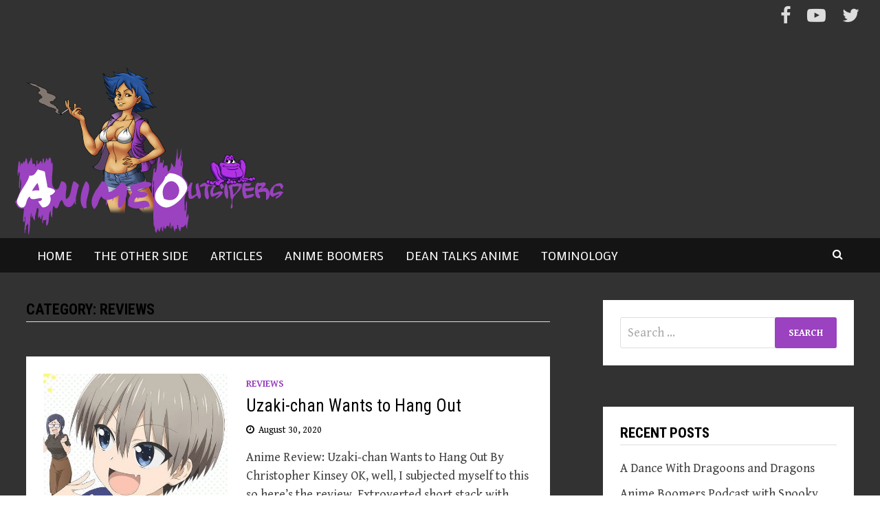

--- FILE ---
content_type: text/html; charset=UTF-8
request_url: http://www.animeoutsiders.me/category/reviews/
body_size: 10987
content:
<!doctype html>
<html lang="en">
<head>
	<meta charset="UTF-8">
	<meta name="viewport" content="width=device-width, initial-scale=1">
	<link rel="profile" href="https://gmpg.org/xfn/11">

	<title>Reviews &#8211; Anime Outsiders</title>
<meta name='robots' content='max-image-preview:large' />
<link rel='dns-prefetch' href='//fonts.googleapis.com' />
<link rel="alternate" type="application/rss+xml" title="Anime Outsiders &raquo; Feed" href="http://www.animeoutsiders.me/feed/" />
<link rel="alternate" type="application/rss+xml" title="Anime Outsiders &raquo; Comments Feed" href="http://www.animeoutsiders.me/comments/feed/" />
<link rel="alternate" type="application/rss+xml" title="Anime Outsiders &raquo; Reviews Category Feed" href="http://www.animeoutsiders.me/category/reviews/feed/" />
<script type="text/javascript">
/* <![CDATA[ */
window._wpemojiSettings = {"baseUrl":"https:\/\/s.w.org\/images\/core\/emoji\/15.0.3\/72x72\/","ext":".png","svgUrl":"https:\/\/s.w.org\/images\/core\/emoji\/15.0.3\/svg\/","svgExt":".svg","source":{"concatemoji":"http:\/\/www.animeoutsiders.me\/wp-includes\/js\/wp-emoji-release.min.js?ver=6.6.4"}};
/*! This file is auto-generated */
!function(i,n){var o,s,e;function c(e){try{var t={supportTests:e,timestamp:(new Date).valueOf()};sessionStorage.setItem(o,JSON.stringify(t))}catch(e){}}function p(e,t,n){e.clearRect(0,0,e.canvas.width,e.canvas.height),e.fillText(t,0,0);var t=new Uint32Array(e.getImageData(0,0,e.canvas.width,e.canvas.height).data),r=(e.clearRect(0,0,e.canvas.width,e.canvas.height),e.fillText(n,0,0),new Uint32Array(e.getImageData(0,0,e.canvas.width,e.canvas.height).data));return t.every(function(e,t){return e===r[t]})}function u(e,t,n){switch(t){case"flag":return n(e,"\ud83c\udff3\ufe0f\u200d\u26a7\ufe0f","\ud83c\udff3\ufe0f\u200b\u26a7\ufe0f")?!1:!n(e,"\ud83c\uddfa\ud83c\uddf3","\ud83c\uddfa\u200b\ud83c\uddf3")&&!n(e,"\ud83c\udff4\udb40\udc67\udb40\udc62\udb40\udc65\udb40\udc6e\udb40\udc67\udb40\udc7f","\ud83c\udff4\u200b\udb40\udc67\u200b\udb40\udc62\u200b\udb40\udc65\u200b\udb40\udc6e\u200b\udb40\udc67\u200b\udb40\udc7f");case"emoji":return!n(e,"\ud83d\udc26\u200d\u2b1b","\ud83d\udc26\u200b\u2b1b")}return!1}function f(e,t,n){var r="undefined"!=typeof WorkerGlobalScope&&self instanceof WorkerGlobalScope?new OffscreenCanvas(300,150):i.createElement("canvas"),a=r.getContext("2d",{willReadFrequently:!0}),o=(a.textBaseline="top",a.font="600 32px Arial",{});return e.forEach(function(e){o[e]=t(a,e,n)}),o}function t(e){var t=i.createElement("script");t.src=e,t.defer=!0,i.head.appendChild(t)}"undefined"!=typeof Promise&&(o="wpEmojiSettingsSupports",s=["flag","emoji"],n.supports={everything:!0,everythingExceptFlag:!0},e=new Promise(function(e){i.addEventListener("DOMContentLoaded",e,{once:!0})}),new Promise(function(t){var n=function(){try{var e=JSON.parse(sessionStorage.getItem(o));if("object"==typeof e&&"number"==typeof e.timestamp&&(new Date).valueOf()<e.timestamp+604800&&"object"==typeof e.supportTests)return e.supportTests}catch(e){}return null}();if(!n){if("undefined"!=typeof Worker&&"undefined"!=typeof OffscreenCanvas&&"undefined"!=typeof URL&&URL.createObjectURL&&"undefined"!=typeof Blob)try{var e="postMessage("+f.toString()+"("+[JSON.stringify(s),u.toString(),p.toString()].join(",")+"));",r=new Blob([e],{type:"text/javascript"}),a=new Worker(URL.createObjectURL(r),{name:"wpTestEmojiSupports"});return void(a.onmessage=function(e){c(n=e.data),a.terminate(),t(n)})}catch(e){}c(n=f(s,u,p))}t(n)}).then(function(e){for(var t in e)n.supports[t]=e[t],n.supports.everything=n.supports.everything&&n.supports[t],"flag"!==t&&(n.supports.everythingExceptFlag=n.supports.everythingExceptFlag&&n.supports[t]);n.supports.everythingExceptFlag=n.supports.everythingExceptFlag&&!n.supports.flag,n.DOMReady=!1,n.readyCallback=function(){n.DOMReady=!0}}).then(function(){return e}).then(function(){var e;n.supports.everything||(n.readyCallback(),(e=n.source||{}).concatemoji?t(e.concatemoji):e.wpemoji&&e.twemoji&&(t(e.twemoji),t(e.wpemoji)))}))}((window,document),window._wpemojiSettings);
/* ]]> */
</script>
<style id='wp-emoji-styles-inline-css' type='text/css'>

	img.wp-smiley, img.emoji {
		display: inline !important;
		border: none !important;
		box-shadow: none !important;
		height: 1em !important;
		width: 1em !important;
		margin: 0 0.07em !important;
		vertical-align: -0.1em !important;
		background: none !important;
		padding: 0 !important;
	}
</style>
<link rel='stylesheet' id='wp-block-library-css' href='http://www.animeoutsiders.me/wp-includes/css/dist/block-library/style.min.css?ver=6.6.4' type='text/css' media='all' />
<style id='wp-block-library-theme-inline-css' type='text/css'>
.wp-block-audio :where(figcaption){color:#555;font-size:13px;text-align:center}.is-dark-theme .wp-block-audio :where(figcaption){color:#ffffffa6}.wp-block-audio{margin:0 0 1em}.wp-block-code{border:1px solid #ccc;border-radius:4px;font-family:Menlo,Consolas,monaco,monospace;padding:.8em 1em}.wp-block-embed :where(figcaption){color:#555;font-size:13px;text-align:center}.is-dark-theme .wp-block-embed :where(figcaption){color:#ffffffa6}.wp-block-embed{margin:0 0 1em}.blocks-gallery-caption{color:#555;font-size:13px;text-align:center}.is-dark-theme .blocks-gallery-caption{color:#ffffffa6}:root :where(.wp-block-image figcaption){color:#555;font-size:13px;text-align:center}.is-dark-theme :root :where(.wp-block-image figcaption){color:#ffffffa6}.wp-block-image{margin:0 0 1em}.wp-block-pullquote{border-bottom:4px solid;border-top:4px solid;color:currentColor;margin-bottom:1.75em}.wp-block-pullquote cite,.wp-block-pullquote footer,.wp-block-pullquote__citation{color:currentColor;font-size:.8125em;font-style:normal;text-transform:uppercase}.wp-block-quote{border-left:.25em solid;margin:0 0 1.75em;padding-left:1em}.wp-block-quote cite,.wp-block-quote footer{color:currentColor;font-size:.8125em;font-style:normal;position:relative}.wp-block-quote.has-text-align-right{border-left:none;border-right:.25em solid;padding-left:0;padding-right:1em}.wp-block-quote.has-text-align-center{border:none;padding-left:0}.wp-block-quote.is-large,.wp-block-quote.is-style-large,.wp-block-quote.is-style-plain{border:none}.wp-block-search .wp-block-search__label{font-weight:700}.wp-block-search__button{border:1px solid #ccc;padding:.375em .625em}:where(.wp-block-group.has-background){padding:1.25em 2.375em}.wp-block-separator.has-css-opacity{opacity:.4}.wp-block-separator{border:none;border-bottom:2px solid;margin-left:auto;margin-right:auto}.wp-block-separator.has-alpha-channel-opacity{opacity:1}.wp-block-separator:not(.is-style-wide):not(.is-style-dots){width:100px}.wp-block-separator.has-background:not(.is-style-dots){border-bottom:none;height:1px}.wp-block-separator.has-background:not(.is-style-wide):not(.is-style-dots){height:2px}.wp-block-table{margin:0 0 1em}.wp-block-table td,.wp-block-table th{word-break:normal}.wp-block-table :where(figcaption){color:#555;font-size:13px;text-align:center}.is-dark-theme .wp-block-table :where(figcaption){color:#ffffffa6}.wp-block-video :where(figcaption){color:#555;font-size:13px;text-align:center}.is-dark-theme .wp-block-video :where(figcaption){color:#ffffffa6}.wp-block-video{margin:0 0 1em}:root :where(.wp-block-template-part.has-background){margin-bottom:0;margin-top:0;padding:1.25em 2.375em}
</style>
<style id='classic-theme-styles-inline-css' type='text/css'>
/*! This file is auto-generated */
.wp-block-button__link{color:#fff;background-color:#32373c;border-radius:9999px;box-shadow:none;text-decoration:none;padding:calc(.667em + 2px) calc(1.333em + 2px);font-size:1.125em}.wp-block-file__button{background:#32373c;color:#fff;text-decoration:none}
</style>
<style id='global-styles-inline-css' type='text/css'>
:root{--wp--preset--aspect-ratio--square: 1;--wp--preset--aspect-ratio--4-3: 4/3;--wp--preset--aspect-ratio--3-4: 3/4;--wp--preset--aspect-ratio--3-2: 3/2;--wp--preset--aspect-ratio--2-3: 2/3;--wp--preset--aspect-ratio--16-9: 16/9;--wp--preset--aspect-ratio--9-16: 9/16;--wp--preset--color--black: #000000;--wp--preset--color--cyan-bluish-gray: #abb8c3;--wp--preset--color--white: #ffffff;--wp--preset--color--pale-pink: #f78da7;--wp--preset--color--vivid-red: #cf2e2e;--wp--preset--color--luminous-vivid-orange: #ff6900;--wp--preset--color--luminous-vivid-amber: #fcb900;--wp--preset--color--light-green-cyan: #7bdcb5;--wp--preset--color--vivid-green-cyan: #00d084;--wp--preset--color--pale-cyan-blue: #8ed1fc;--wp--preset--color--vivid-cyan-blue: #0693e3;--wp--preset--color--vivid-purple: #9b51e0;--wp--preset--gradient--vivid-cyan-blue-to-vivid-purple: linear-gradient(135deg,rgba(6,147,227,1) 0%,rgb(155,81,224) 100%);--wp--preset--gradient--light-green-cyan-to-vivid-green-cyan: linear-gradient(135deg,rgb(122,220,180) 0%,rgb(0,208,130) 100%);--wp--preset--gradient--luminous-vivid-amber-to-luminous-vivid-orange: linear-gradient(135deg,rgba(252,185,0,1) 0%,rgba(255,105,0,1) 100%);--wp--preset--gradient--luminous-vivid-orange-to-vivid-red: linear-gradient(135deg,rgba(255,105,0,1) 0%,rgb(207,46,46) 100%);--wp--preset--gradient--very-light-gray-to-cyan-bluish-gray: linear-gradient(135deg,rgb(238,238,238) 0%,rgb(169,184,195) 100%);--wp--preset--gradient--cool-to-warm-spectrum: linear-gradient(135deg,rgb(74,234,220) 0%,rgb(151,120,209) 20%,rgb(207,42,186) 40%,rgb(238,44,130) 60%,rgb(251,105,98) 80%,rgb(254,248,76) 100%);--wp--preset--gradient--blush-light-purple: linear-gradient(135deg,rgb(255,206,236) 0%,rgb(152,150,240) 100%);--wp--preset--gradient--blush-bordeaux: linear-gradient(135deg,rgb(254,205,165) 0%,rgb(254,45,45) 50%,rgb(107,0,62) 100%);--wp--preset--gradient--luminous-dusk: linear-gradient(135deg,rgb(255,203,112) 0%,rgb(199,81,192) 50%,rgb(65,88,208) 100%);--wp--preset--gradient--pale-ocean: linear-gradient(135deg,rgb(255,245,203) 0%,rgb(182,227,212) 50%,rgb(51,167,181) 100%);--wp--preset--gradient--electric-grass: linear-gradient(135deg,rgb(202,248,128) 0%,rgb(113,206,126) 100%);--wp--preset--gradient--midnight: linear-gradient(135deg,rgb(2,3,129) 0%,rgb(40,116,252) 100%);--wp--preset--font-size--small: 13px;--wp--preset--font-size--medium: 20px;--wp--preset--font-size--large: 36px;--wp--preset--font-size--x-large: 42px;--wp--preset--spacing--20: 0.44rem;--wp--preset--spacing--30: 0.67rem;--wp--preset--spacing--40: 1rem;--wp--preset--spacing--50: 1.5rem;--wp--preset--spacing--60: 2.25rem;--wp--preset--spacing--70: 3.38rem;--wp--preset--spacing--80: 5.06rem;--wp--preset--shadow--natural: 6px 6px 9px rgba(0, 0, 0, 0.2);--wp--preset--shadow--deep: 12px 12px 50px rgba(0, 0, 0, 0.4);--wp--preset--shadow--sharp: 6px 6px 0px rgba(0, 0, 0, 0.2);--wp--preset--shadow--outlined: 6px 6px 0px -3px rgba(255, 255, 255, 1), 6px 6px rgba(0, 0, 0, 1);--wp--preset--shadow--crisp: 6px 6px 0px rgba(0, 0, 0, 1);}:where(.is-layout-flex){gap: 0.5em;}:where(.is-layout-grid){gap: 0.5em;}body .is-layout-flex{display: flex;}.is-layout-flex{flex-wrap: wrap;align-items: center;}.is-layout-flex > :is(*, div){margin: 0;}body .is-layout-grid{display: grid;}.is-layout-grid > :is(*, div){margin: 0;}:where(.wp-block-columns.is-layout-flex){gap: 2em;}:where(.wp-block-columns.is-layout-grid){gap: 2em;}:where(.wp-block-post-template.is-layout-flex){gap: 1.25em;}:where(.wp-block-post-template.is-layout-grid){gap: 1.25em;}.has-black-color{color: var(--wp--preset--color--black) !important;}.has-cyan-bluish-gray-color{color: var(--wp--preset--color--cyan-bluish-gray) !important;}.has-white-color{color: var(--wp--preset--color--white) !important;}.has-pale-pink-color{color: var(--wp--preset--color--pale-pink) !important;}.has-vivid-red-color{color: var(--wp--preset--color--vivid-red) !important;}.has-luminous-vivid-orange-color{color: var(--wp--preset--color--luminous-vivid-orange) !important;}.has-luminous-vivid-amber-color{color: var(--wp--preset--color--luminous-vivid-amber) !important;}.has-light-green-cyan-color{color: var(--wp--preset--color--light-green-cyan) !important;}.has-vivid-green-cyan-color{color: var(--wp--preset--color--vivid-green-cyan) !important;}.has-pale-cyan-blue-color{color: var(--wp--preset--color--pale-cyan-blue) !important;}.has-vivid-cyan-blue-color{color: var(--wp--preset--color--vivid-cyan-blue) !important;}.has-vivid-purple-color{color: var(--wp--preset--color--vivid-purple) !important;}.has-black-background-color{background-color: var(--wp--preset--color--black) !important;}.has-cyan-bluish-gray-background-color{background-color: var(--wp--preset--color--cyan-bluish-gray) !important;}.has-white-background-color{background-color: var(--wp--preset--color--white) !important;}.has-pale-pink-background-color{background-color: var(--wp--preset--color--pale-pink) !important;}.has-vivid-red-background-color{background-color: var(--wp--preset--color--vivid-red) !important;}.has-luminous-vivid-orange-background-color{background-color: var(--wp--preset--color--luminous-vivid-orange) !important;}.has-luminous-vivid-amber-background-color{background-color: var(--wp--preset--color--luminous-vivid-amber) !important;}.has-light-green-cyan-background-color{background-color: var(--wp--preset--color--light-green-cyan) !important;}.has-vivid-green-cyan-background-color{background-color: var(--wp--preset--color--vivid-green-cyan) !important;}.has-pale-cyan-blue-background-color{background-color: var(--wp--preset--color--pale-cyan-blue) !important;}.has-vivid-cyan-blue-background-color{background-color: var(--wp--preset--color--vivid-cyan-blue) !important;}.has-vivid-purple-background-color{background-color: var(--wp--preset--color--vivid-purple) !important;}.has-black-border-color{border-color: var(--wp--preset--color--black) !important;}.has-cyan-bluish-gray-border-color{border-color: var(--wp--preset--color--cyan-bluish-gray) !important;}.has-white-border-color{border-color: var(--wp--preset--color--white) !important;}.has-pale-pink-border-color{border-color: var(--wp--preset--color--pale-pink) !important;}.has-vivid-red-border-color{border-color: var(--wp--preset--color--vivid-red) !important;}.has-luminous-vivid-orange-border-color{border-color: var(--wp--preset--color--luminous-vivid-orange) !important;}.has-luminous-vivid-amber-border-color{border-color: var(--wp--preset--color--luminous-vivid-amber) !important;}.has-light-green-cyan-border-color{border-color: var(--wp--preset--color--light-green-cyan) !important;}.has-vivid-green-cyan-border-color{border-color: var(--wp--preset--color--vivid-green-cyan) !important;}.has-pale-cyan-blue-border-color{border-color: var(--wp--preset--color--pale-cyan-blue) !important;}.has-vivid-cyan-blue-border-color{border-color: var(--wp--preset--color--vivid-cyan-blue) !important;}.has-vivid-purple-border-color{border-color: var(--wp--preset--color--vivid-purple) !important;}.has-vivid-cyan-blue-to-vivid-purple-gradient-background{background: var(--wp--preset--gradient--vivid-cyan-blue-to-vivid-purple) !important;}.has-light-green-cyan-to-vivid-green-cyan-gradient-background{background: var(--wp--preset--gradient--light-green-cyan-to-vivid-green-cyan) !important;}.has-luminous-vivid-amber-to-luminous-vivid-orange-gradient-background{background: var(--wp--preset--gradient--luminous-vivid-amber-to-luminous-vivid-orange) !important;}.has-luminous-vivid-orange-to-vivid-red-gradient-background{background: var(--wp--preset--gradient--luminous-vivid-orange-to-vivid-red) !important;}.has-very-light-gray-to-cyan-bluish-gray-gradient-background{background: var(--wp--preset--gradient--very-light-gray-to-cyan-bluish-gray) !important;}.has-cool-to-warm-spectrum-gradient-background{background: var(--wp--preset--gradient--cool-to-warm-spectrum) !important;}.has-blush-light-purple-gradient-background{background: var(--wp--preset--gradient--blush-light-purple) !important;}.has-blush-bordeaux-gradient-background{background: var(--wp--preset--gradient--blush-bordeaux) !important;}.has-luminous-dusk-gradient-background{background: var(--wp--preset--gradient--luminous-dusk) !important;}.has-pale-ocean-gradient-background{background: var(--wp--preset--gradient--pale-ocean) !important;}.has-electric-grass-gradient-background{background: var(--wp--preset--gradient--electric-grass) !important;}.has-midnight-gradient-background{background: var(--wp--preset--gradient--midnight) !important;}.has-small-font-size{font-size: var(--wp--preset--font-size--small) !important;}.has-medium-font-size{font-size: var(--wp--preset--font-size--medium) !important;}.has-large-font-size{font-size: var(--wp--preset--font-size--large) !important;}.has-x-large-font-size{font-size: var(--wp--preset--font-size--x-large) !important;}
:where(.wp-block-post-template.is-layout-flex){gap: 1.25em;}:where(.wp-block-post-template.is-layout-grid){gap: 1.25em;}
:where(.wp-block-columns.is-layout-flex){gap: 2em;}:where(.wp-block-columns.is-layout-grid){gap: 2em;}
:root :where(.wp-block-pullquote){font-size: 1.5em;line-height: 1.6;}
</style>
<link rel='stylesheet' id='acx_smw_widget_style-css' href='http://www.animeoutsiders.me/wp-content/plugins/acurax-social-media-widget/css/style.css?v=3.2.4&#038;ver=6.6.4' type='text/css' media='all' />
<link rel='stylesheet' id='font-awesome-css' href='http://www.animeoutsiders.me/wp-content/themes/bam/assets/css/font-awesome.min.css?ver=4.7.0' type='text/css' media='all' />
<link rel='stylesheet' id='bam-style-css' href='http://www.animeoutsiders.me/wp-content/themes/bam/style.css?ver=6.6.4' type='text/css' media='all' />
<link rel='stylesheet' id='bam-google-fonts-css' href='https://fonts.googleapis.com/css?family=Gentium+Book+Basic%3A100%2C200%2C300%2C400%2C500%2C600%2C700%2C800%2C900%2C100i%2C200i%2C300i%2C400i%2C500i%2C600i%2C700i%2C800i%2C900i|Roboto+Condensed%3A100%2C200%2C300%2C400%2C500%2C600%2C700%2C800%2C900%2C100i%2C200i%2C300i%2C400i%2C500i%2C600i%2C700i%2C800i%2C900i|Mako%3A100%2C200%2C300%2C400%2C500%2C600%2C700%2C800%2C900%2C100i%2C200i%2C300i%2C400i%2C500i%2C600i%2C700i%2C800i%2C900i%26subset%3Dlatin' type='text/css' media='all' />
<script type="text/javascript" src="http://www.animeoutsiders.me/wp-includes/js/jquery/jquery.min.js?ver=3.7.1" id="jquery-core-js"></script>
<script type="text/javascript" src="http://www.animeoutsiders.me/wp-includes/js/jquery/jquery-migrate.min.js?ver=3.4.1" id="jquery-migrate-js"></script>
<link rel="https://api.w.org/" href="http://www.animeoutsiders.me/wp-json/" /><link rel="alternate" title="JSON" type="application/json" href="http://www.animeoutsiders.me/wp-json/wp/v2/categories/5" /><link rel="EditURI" type="application/rsd+xml" title="RSD" href="http://www.animeoutsiders.me/xmlrpc.php?rsd" />
<meta name="generator" content="WordPress 6.6.4" />



<!-- Starting Styles For Social Media Icon From Acurax International www.acurax.com -->
<style type='text/css'>
#acx_social_widget img 
{
width: 40px; 
}
#acx_social_widget 
{
min-width:0px; 
position: static; 
}
</style>
<!-- Ending Styles For Social Media Icon From Acurax International www.acurax.com -->



		<style type="text/css">
					.site-title,
			.site-description {
				position: absolute;
				clip: rect(1px, 1px, 1px, 1px);
				display: none;
			}
				</style>
		<style type="text/css" id="custom-background-css">
body.custom-background { background-image: url("http://www.animeoutsiders.me/wp-content/uploads/2019/12/bg.png"); background-position: left top; background-size: cover; background-repeat: no-repeat; background-attachment: scroll; }
</style>
	<link rel="icon" href="http://www.animeoutsiders.me/wp-content/uploads/2019/12/cropped-icon-32x32.png" sizes="32x32" />
<link rel="icon" href="http://www.animeoutsiders.me/wp-content/uploads/2019/12/cropped-icon-192x192.png" sizes="192x192" />
<link rel="apple-touch-icon" href="http://www.animeoutsiders.me/wp-content/uploads/2019/12/cropped-icon-180x180.png" />
<meta name="msapplication-TileImage" content="http://www.animeoutsiders.me/wp-content/uploads/2019/12/cropped-icon-270x270.png" />
		<style type="text/css" id="wp-custom-css">
			.bam-topbar .bam-social-link i {
  font-size: 27px;
  line-height: 45px;
  padding: 0 10px;
}		</style>
		
		<style type="text/css" id="theme-custom-css">
			/* Header CSS */
                    .container {
                        width: 1430px;
                    }
                
                    @media ( min-width: 768px ) {
                        #primary {
                            width: 65%;
                        }
                    }
                
                    @media ( min-width: 768px ) {
                        #secondary {
                            width: 32%;
                        }
                    }
                /* Color CSS */
                
                    blockquote {
                        border-left: 4px solid #9a42bf;
                    }

                    button,
                    input[type="button"],
                    input[type="reset"],
                    input[type="submit"] {
                        background: #9a42bf;
                    }

                    .bam-readmore {
                        background: #9a42bf;
                    }

                    .site-title a, .site-description {
                        color: #9a42bf;
                    }

                    .site-header.default-style .main-navigation ul li a:hover {
                        color: #9a42bf;
                    }

                    .site-header.default-style .main-navigation ul ul li a:hover {
                        background: #9a42bf;
                    }

                    .site-header.default-style .main-navigation .current_page_item > a,
                    .site-header.default-style .main-navigation .current-menu-item > a,
                    .site-header.default-style .main-navigation .current_page_ancestor > a,
                    .site-header.default-style .main-navigation .current-menu-ancestor > a {
                        color: #9a42bf;
                    }

                    .site-header.horizontal-style .main-navigation ul li a:hover {
                        color: #9a42bf;
                    }

                    .site-header.horizontal-style .main-navigation ul ul li a:hover {
                        background: #9a42bf;
                    }

                    .site-header.horizontal-style .main-navigation .current_page_item > a,
                    .site-header.horizontal-style .main-navigation .current-menu-item > a,
                    .site-header.horizontal-style .main-navigation .current_page_ancestor > a,
                    .site-header.horizontal-style .main-navigation .current-menu-ancestor > a {
                        color: #9a42bf;
                    }

                    .posts-navigation .nav-previous a:hover,
                    .posts-navigation .nav-next a:hover {
                        color: #9a42bf;
                    }

                    .post-navigation .nav-previous .post-title:hover,
                    .post-navigation .nav-next .post-title:hover {
                        color: #9a42bf;
                    }

                    .pagination .page-numbers.current {
                        background: #9a42bf;
                        border: 1px solid #9a42bf;
                        color: #ffffff;
                    }
                      
                    .pagination a.page-numbers:hover {
                        background: #9a42bf;
                        border: 1px solid #9a42bf;
                    }

                    .widget a:hover,
                    .widget ul li a:hover {
                        color: #9a42bf;
                    }

                    li.bm-tab.ui-state-active a {
                        border-bottom: 1px solid #9a42bf;
                    }

                    .footer-widget-area .widget a:hover {
                        color: #9a42bf;
                    }

                    .bms-title a:hover {
                        color: #9a42bf;
                    }

                    .bam-entry .entry-title a:hover {
                        color: #9a42bf;
                    }

                    .related-post-meta a:hover,
                    .entry-meta a:hover {
                        color: #9a42bf;
                    }

                    .related-post-meta .byline a:hover,
                    .entry-meta .byline a:hover {
                        color: #9a42bf;
                    }

                    .cat-links a {
                        color: #9a42bf;
                    }

                    .tags-links a:hover {
                        background: #9a42bf;
                    }

                    .related-post-title a:hover {
                        color: #9a42bf;
                    }

                    .author-posts-link:hover {
                        color: #9a42bf;
                    }

                    .comment-author a {
                        color: #9a42bf;
                    }

                    .comment-metadata a:hover,
                    .comment-metadata a:focus,
                    .pingback .comment-edit-link:hover,
                    .pingback .comment-edit-link:focus {
                        color: #9a42bf;
                    }

                    .comment-reply-link:hover,
                    .comment-reply-link:focus {
                        background: #9a42bf;
                    }

                    .comment-notes a:hover,
                    .comment-awaiting-moderation a:hover,
                    .logged-in-as a:hover,
                    .form-allowed-tags a:hover {
                        color: #9a42bf;
                    }

                    .required {
                        color: #9a42bf;
                    }

                    .comment-reply-title small a:before {
                        color: #9a42bf;
                    }

                    .wp-block-quote {
                        border-left: 4px solid #9a42bf;
                    }

                    .wp-block-quote[style*="text-align:right"], .wp-block-quote[style*="text-align: right"] {
                        border-right: 4px solid #9a42bf;
                    }

                    .site-info a:hover {
                        color: #9a42bf;
                    }

                    #bam-tags a, .widget_tag_cloud .tagcloud a {
                        background: #9a42bf;
                    }

                
                    .page-content a:hover,
                    .entry-content a:hover {
                        color: #00aeef;
                    }
                
                    body.boxed-layout.custom-background,
                    body.boxed-layout {
                        background: #1d1d1d;
                    }
                
                    body.boxed-layout #page {
                        background: #323232;
                    }
                
                    body.boxed-layout.custom-background.separate-containers,
                    body.boxed-layout.separate-containers {
                        background: #757575;
                    }
                
                    body.boxed-layout.separate-containers .site-content {
                        background: #323232;
                    }
                
                    body.wide-layout.custom-background.separate-containers .site-content,
                    body.wide-layout.separate-containers .site-content {
                        background: #323232;
                    }
                
                    .related-post-meta, 
                    .entry-meta,
                    .related-post-meta .byline a, 
                    .entry-meta .byline a,
                    .related-post-meta a, 
                    .entry-meta a {
                        color: #050505;
                    }
                /* Top Bar CSS */
                    .bam-topbar, .top-navigation ul ul {
                        background: #323232;
                    }
                
                    .bam-topbar {
                        border-bottom: 1px solid #323232;
                    }
                /* Typography CSS */body, button, input, select, optgroup, textarea{font-family:Gentium Book Basic;}.main-navigation li a{font-family:Mako;font-weight:100;font-style:normal;font-size:18px;}		</style>

	</head>

<body class="archive category category-reviews category-5 custom-background hfeed wide-layout right-sidebar separate-containers">



<div id="page" class="site">
	<a class="skip-link screen-reader-text" href="#content">Skip to content</a>

	
<div id="topbar" class="bam-topbar clearfix">

    <div class="container-fluid">

        
        
        
<div class="bam-topbar-social light">

    
        
                    <span class="bam-social-icon">
                                    <a href="https://www.facebook.com/animeoutsiders/" class="bam-social-link facebook" target="_blank" title="Facebook">
                        <i class="fa fa-facebook"></i>
                    </a>
                            </span>
                
    
        
                    <span class="bam-social-icon">
                                    <a href="https://www.youtube.com/c/AnimeOutsidersTheWebsite" class="bam-social-link youtube" target="_blank" title="Youtube">
                        <i class="fa fa-youtube-play"></i>
                    </a>
                            </span>
                
    
        
                    <span class="bam-social-icon">
                                    <a href="https://twitter.com/animeoutsiders" class="bam-social-link twitter" target="_blank" title="Twitter">
                        <i class="fa fa-twitter"></i>
                    </a>
                            </span>
                
    
        
                
    
        
                
    
        
                
    
        
                
    
        
                
    
        
                
    
        
                
    
        
                
    
        
                
    
        
                
    
        
                
    
        
                
    
        
                
    
        
                
    
        
                
    
</div><!-- .bam-social-media -->
    </div>

</div>
	


<header id="masthead" class="site-header default-style">

    
    

<div id="site-header-inner" class="clearfix container left-logo">

    <div class="site-branding">
    <div class="site-branding-inner">

        
        <div class="site-branding-text">
                            <p class="site-title"><a href="http://www.animeoutsiders.me/" rel="home">Anime Outsiders</a></p>
                                <p class="site-description">The only anime site worth a damn</p>
                    </div><!-- .site-branding-text -->

    </div><!-- .site-branding-inner -->
</div><!-- .site-branding -->
        
</div><!-- #site-header-inner -->

<div class="th-header-image clearfix"><img src="http://www.animeoutsiders.me/wp-content/uploads/2019/12/cropped-anime_outsiders_v3-2.png" height="255" width="420" alt="" /></div>

<nav id="site-navigation" class="main-navigation">

    <div id="site-navigation-inner" class="container align-left show-search">
        
        <div class="menu-primary-menu-container"><ul id="primary-menu" class="menu"><li id="menu-item-2663" class="menu-item menu-item-type-custom menu-item-object-custom menu-item-home menu-item-2663"><a href="http://www.animeoutsiders.me">Home</a></li>
<li id="menu-item-3255" class="menu-item menu-item-type-post_type menu-item-object-page menu-item-3255"><a href="http://www.animeoutsiders.me/the-other-side/">The Other Side</a></li>
<li id="menu-item-3256" class="menu-item menu-item-type-post_type menu-item-object-page menu-item-3256"><a href="http://www.animeoutsiders.me/articles/">Articles</a></li>
<li id="menu-item-3312" class="menu-item menu-item-type-post_type menu-item-object-page menu-item-3312"><a href="http://www.animeoutsiders.me/anime-boomers/">Anime Boomers</a></li>
<li id="menu-item-3264" class="menu-item menu-item-type-taxonomy menu-item-object-category menu-item-3264"><a href="http://www.animeoutsiders.me/category/articles/dean-talks-anime/">Dean Talks Anime</a></li>
<li id="menu-item-3265" class="menu-item menu-item-type-taxonomy menu-item-object-category menu-item-3265"><a href="http://www.animeoutsiders.me/category/articles/tominology/">Tominology</a></li>
</ul></div><div class="bam-search-button-icon">
    <i class="fa fa-search" aria-hidden="true"></i>
</div>
<div class="bam-search-box-container">
    <div class="bam-search-box">
        <form role="search" method="get" class="search-form" action="http://www.animeoutsiders.me/">
				<label>
					<span class="screen-reader-text">Search for:</span>
					<input type="search" class="search-field" placeholder="Search &hellip;" value="" name="s" />
				</label>
				<input type="submit" class="search-submit" value="Search" />
			</form>    </div><!-- th-search-box -->
</div><!-- .th-search-box-container -->

        <button class="menu-toggle" aria-controls="primary-menu" aria-expanded="false"><i class="fa fa-bars"></i>Menu</button>
        
    </div><!-- .container -->
    
</nav><!-- #site-navigation -->
<div class="mobile-dropdown">
    <nav class="mobile-navigation">
        <div class="menu-primary-menu-container"><ul id="primary-menu" class="menu"><li class="menu-item menu-item-type-custom menu-item-object-custom menu-item-home menu-item-2663"><a href="http://www.animeoutsiders.me">Home</a></li>
<li class="menu-item menu-item-type-post_type menu-item-object-page menu-item-3255"><a href="http://www.animeoutsiders.me/the-other-side/">The Other Side</a></li>
<li class="menu-item menu-item-type-post_type menu-item-object-page menu-item-3256"><a href="http://www.animeoutsiders.me/articles/">Articles</a></li>
<li class="menu-item menu-item-type-post_type menu-item-object-page menu-item-3312"><a href="http://www.animeoutsiders.me/anime-boomers/">Anime Boomers</a></li>
<li class="menu-item menu-item-type-taxonomy menu-item-object-category menu-item-3264"><a href="http://www.animeoutsiders.me/category/articles/dean-talks-anime/">Dean Talks Anime</a></li>
<li class="menu-item menu-item-type-taxonomy menu-item-object-category menu-item-3265"><a href="http://www.animeoutsiders.me/category/articles/tominology/">Tominology</a></li>
</ul></div>    </nav>
</div>

    
    			<div class="bam-header-bg"></div>
         
</header><!-- #masthead -->


	
	<div id="content" class="site-content">
		<div class="container">

	
	<div id="primary" class="content-area">

		
		<main id="main" class="site-main">
		
			
			<div id="blog-entries" class="blog-wrap clearfix list-style">

				
				
				
					<header class="page-header">
						<h1 class="page-title">Category: <span>Reviews</span></h1>					</header><!-- .page-header -->

					
					

<article id="post-3120" class="bam-entry clearfix list-entry post-3120 post type-post status-publish format-standard has-post-thumbnail hentry category-reviews">

	
	<div class="blog-entry-inner clearfix">

				
		<div class="post-thumbnail">
			<a href="http://www.animeoutsiders.me/reviews/uzaki-chan-wants-to-hang-out/" aria-hidden="true" tabindex="-1">
				<img width="496" height="465" src="http://www.animeoutsiders.me/wp-content/uploads/2020/12/HyperHeader-496x465.jpg" class="attachment-bam-list size-bam-list wp-post-image" alt="Uzaki-chan Wants to Hang Out" decoding="async" fetchpriority="high" />			</a>
		</div>

		
		<div class="blog-entry-content">

			<div class="category-list">
				<span class="cat-links"><a href="http://www.animeoutsiders.me/category/reviews/" rel="category tag">Reviews</a></span>			</div><!-- .category-list -->

			<header class="entry-header">
				<h2 class="entry-title"><a href="http://www.animeoutsiders.me/reviews/uzaki-chan-wants-to-hang-out/" rel="bookmark">Uzaki-chan Wants to Hang Out</a></h2>					<div class="entry-meta">
						<span class="posted-on"><i class="fa fa-clock-o"></i><a href="http://www.animeoutsiders.me/reviews/uzaki-chan-wants-to-hang-out/" rel="bookmark"><time class="entry-date published" datetime="2020-08-30T01:21:05+00:00">August 30, 2020</time><time class="updated" datetime="2020-12-08T01:24:44+00:00">December 8, 2020</time></a></span>					</div><!-- .entry-meta -->
							</header><!-- .entry-header -->

			
			<div class="entry-summary">
				<p>Anime Review: Uzaki-chan Wants to Hang Out By Christopher Kinsey OK, well, I subjected myself to this so here&#8217;s the review. Extroverted short stack with &hellip; </p>
					<div class="entry-readmore">
						<a href="http://www.animeoutsiders.me/reviews/uzaki-chan-wants-to-hang-out/" class="bam-readmore">Read More</a>
					</div>
							</div><!-- .entry-summary -->

			
			<footer class="entry-footer">
							</footer><!-- .entry-footer -->

		</div><!-- .blog-entry-content -->

	</div><!-- .blog-entry-inner -->

</article><!-- #post-3120 -->


<article id="post-3117" class="bam-entry clearfix list-entry post-3117 post type-post status-publish format-standard has-post-thumbnail hentry category-reviews">

	
	<div class="blog-entry-inner clearfix">

				
		<div class="post-thumbnail">
			<a href="http://www.animeoutsiders.me/reviews/furry-double-feature-bna-beastars/" aria-hidden="true" tabindex="-1">
				<img width="700" height="465" src="http://www.animeoutsiders.me/wp-content/uploads/2020/12/FurryHeader-700x465.png" class="attachment-bam-list size-bam-list wp-post-image" alt="Furry Double Feature! (BNA &#038; Beastars)" decoding="async" />			</a>
		</div>

		
		<div class="blog-entry-content">

			<div class="category-list">
				<span class="cat-links"><a href="http://www.animeoutsiders.me/category/reviews/" rel="category tag">Reviews</a></span>			</div><!-- .category-list -->

			<header class="entry-header">
				<h2 class="entry-title"><a href="http://www.animeoutsiders.me/reviews/furry-double-feature-bna-beastars/" rel="bookmark">Furry Double Feature! (BNA &#038; Beastars)</a></h2>					<div class="entry-meta">
						<span class="posted-on"><i class="fa fa-clock-o"></i><a href="http://www.animeoutsiders.me/reviews/furry-double-feature-bna-beastars/" rel="bookmark"><time class="entry-date published" datetime="2020-08-01T01:15:13+00:00">August 1, 2020</time><time class="updated" datetime="2020-12-08T01:18:53+00:00">December 8, 2020</time></a></span>					</div><!-- .entry-meta -->
							</header><!-- .entry-header -->

			
			<div class="entry-summary">
				<p>Anime Review Special: Furry Double Feature! By Christopher Kinsey Is there a fandom that&#8217;s more held hostage than the furries? In many ways it&#8217;s an &hellip; </p>
					<div class="entry-readmore">
						<a href="http://www.animeoutsiders.me/reviews/furry-double-feature-bna-beastars/" class="bam-readmore">Read More</a>
					</div>
							</div><!-- .entry-summary -->

			
			<footer class="entry-footer">
							</footer><!-- .entry-footer -->

		</div><!-- .blog-entry-content -->

	</div><!-- .blog-entry-inner -->

</article><!-- #post-3117 -->


<article id="post-3107" class="bam-entry clearfix list-entry post-3107 post type-post status-publish format-standard has-post-thumbnail hentry category-reviews">

	
	<div class="blog-entry-inner clearfix">

				
		<div class="post-thumbnail">
			<a href="http://www.animeoutsiders.me/reviews/mobile-suit-gundam-chars-counterattack/" aria-hidden="true" tabindex="-1">
				<img width="700" height="465" src="http://www.animeoutsiders.me/wp-content/uploads/2020/12/Photo-Header-700x465.jpg" class="attachment-bam-list size-bam-list wp-post-image" alt="Mobile Suit Gundam: Char&#8217;s Counterattack" decoding="async" />			</a>
		</div>

		
		<div class="blog-entry-content">

			<div class="category-list">
				<span class="cat-links"><a href="http://www.animeoutsiders.me/category/reviews/" rel="category tag">Reviews</a></span>			</div><!-- .category-list -->

			<header class="entry-header">
				<h2 class="entry-title"><a href="http://www.animeoutsiders.me/reviews/mobile-suit-gundam-chars-counterattack/" rel="bookmark">Mobile Suit Gundam: Char&#8217;s Counterattack</a></h2>					<div class="entry-meta">
						<span class="posted-on"><i class="fa fa-clock-o"></i><a href="http://www.animeoutsiders.me/reviews/mobile-suit-gundam-chars-counterattack/" rel="bookmark"><time class="entry-date published" datetime="2020-03-11T00:56:59+00:00">March 11, 2020</time><time class="updated" datetime="2020-12-08T01:02:18+00:00">December 8, 2020</time></a></span>					</div><!-- .entry-meta -->
							</header><!-- .entry-header -->

			
			<div class="entry-summary">
				<p>Mobile Suit Gundam: Char&#8217;s Counterattack by Dennis Fitzsimmons Mech combat is like football. You need a balanced offensive attack, with two fleet mechs on the &hellip; </p>
					<div class="entry-readmore">
						<a href="http://www.animeoutsiders.me/reviews/mobile-suit-gundam-chars-counterattack/" class="bam-readmore">Read More</a>
					</div>
							</div><!-- .entry-summary -->

			
			<footer class="entry-footer">
							</footer><!-- .entry-footer -->

		</div><!-- .blog-entry-content -->

	</div><!-- .blog-entry-inner -->

</article><!-- #post-3107 -->


<article id="post-3104" class="bam-entry clearfix list-entry post-3104 post type-post status-publish format-standard has-post-thumbnail hentry category-reviews">

	
	<div class="blog-entry-inner clearfix">

				
		<div class="post-thumbnail">
			<a href="http://www.animeoutsiders.me/reviews/interspecies-reviewers/" aria-hidden="true" tabindex="-1">
				<img width="412" height="412" src="http://www.animeoutsiders.me/wp-content/uploads/2020/12/ReviewersHeader.png" class="attachment-bam-list size-bam-list wp-post-image" alt="Interspecies Reviewers" decoding="async" loading="lazy" srcset="http://www.animeoutsiders.me/wp-content/uploads/2020/12/ReviewersHeader.png 412w, http://www.animeoutsiders.me/wp-content/uploads/2020/12/ReviewersHeader-300x300.png 300w, http://www.animeoutsiders.me/wp-content/uploads/2020/12/ReviewersHeader-150x150.png 150w" sizes="(max-width: 412px) 100vw, 412px" />			</a>
		</div>

		
		<div class="blog-entry-content">

			<div class="category-list">
				<span class="cat-links"><a href="http://www.animeoutsiders.me/category/reviews/" rel="category tag">Reviews</a></span>			</div><!-- .category-list -->

			<header class="entry-header">
				<h2 class="entry-title"><a href="http://www.animeoutsiders.me/reviews/interspecies-reviewers/" rel="bookmark">Interspecies Reviewers</a></h2>					<div class="entry-meta">
						<span class="posted-on"><i class="fa fa-clock-o"></i><a href="http://www.animeoutsiders.me/reviews/interspecies-reviewers/" rel="bookmark"><time class="entry-date published" datetime="2020-03-10T22:53:51+00:00">March 10, 2020</time><time class="updated" datetime="2020-12-07T22:55:53+00:00">December 7, 2020</time></a></span>					</div><!-- .entry-meta -->
							</header><!-- .entry-header -->

			
			<div class="entry-summary">
				<p>Interspecies Reviewers By Christopher Kinsey Someone on the staff had to take this bullet. With all the controversy and hype this series had, and it&#8217;s &hellip; </p>
					<div class="entry-readmore">
						<a href="http://www.animeoutsiders.me/reviews/interspecies-reviewers/" class="bam-readmore">Read More</a>
					</div>
							</div><!-- .entry-summary -->

			
			<footer class="entry-footer">
							</footer><!-- .entry-footer -->

		</div><!-- .blog-entry-content -->

	</div><!-- .blog-entry-inner -->

</article><!-- #post-3104 -->


<article id="post-3023" class="bam-entry clearfix list-entry post-3023 post type-post status-publish format-standard has-post-thumbnail hentry category-reviews">

	
	<div class="blog-entry-inner clearfix">

				
		<div class="post-thumbnail">
			<a href="http://www.animeoutsiders.me/reviews/promare/" aria-hidden="true" tabindex="-1">
				<img width="700" height="465" src="http://www.animeoutsiders.me/wp-content/uploads/2020/01/ppic-1-700x465.jpg" class="attachment-bam-list size-bam-list wp-post-image" alt="Promare" decoding="async" loading="lazy" />			</a>
		</div>

		
		<div class="blog-entry-content">

			<div class="category-list">
				<span class="cat-links"><a href="http://www.animeoutsiders.me/category/reviews/" rel="category tag">Reviews</a></span>			</div><!-- .category-list -->

			<header class="entry-header">
				<h2 class="entry-title"><a href="http://www.animeoutsiders.me/reviews/promare/" rel="bookmark">Promare</a></h2>					<div class="entry-meta">
						<span class="posted-on"><i class="fa fa-clock-o"></i><a href="http://www.animeoutsiders.me/reviews/promare/" rel="bookmark"><time class="entry-date published" datetime="2020-01-27T15:29:45+00:00">January 27, 2020</time><time class="updated" datetime="2020-01-27T15:30:18+00:00">January 27, 2020</time></a></span>					</div><!-- .entry-meta -->
							</header><!-- .entry-header -->

			
			<div class="entry-summary">
				<p>By Dennis Fitzsimmons Well, this is going to be awkward. I have a complicated opinion on the work of Director Hiroyuki Imaishi, and his studio, &hellip; </p>
					<div class="entry-readmore">
						<a href="http://www.animeoutsiders.me/reviews/promare/" class="bam-readmore">Read More</a>
					</div>
							</div><!-- .entry-summary -->

			
			<footer class="entry-footer">
							</footer><!-- .entry-footer -->

		</div><!-- .blog-entry-content -->

	</div><!-- .blog-entry-inner -->

</article><!-- #post-3023 -->


<article id="post-2633" class="bam-entry clearfix list-entry post-2633 post type-post status-publish format-standard has-post-thumbnail hentry category-reviews">

	
	<div class="blog-entry-inner clearfix">

				
		<div class="post-thumbnail">
			<a href="http://www.animeoutsiders.me/reviews/cannon-busters/" aria-hidden="true" tabindex="-1">
				<img width="576" height="465" src="http://www.animeoutsiders.me/wp-content/uploads/2019/09/Buster-Header-1-576x465.jpg" class="attachment-bam-list size-bam-list wp-post-image" alt="Cannon Busters" decoding="async" loading="lazy" />			</a>
		</div>

		
		<div class="blog-entry-content">

			<div class="category-list">
				<span class="cat-links"><a href="http://www.animeoutsiders.me/category/reviews/" rel="category tag">Reviews</a></span>			</div><!-- .category-list -->

			<header class="entry-header">
				<h2 class="entry-title"><a href="http://www.animeoutsiders.me/reviews/cannon-busters/" rel="bookmark">Cannon Busters</a></h2>					<div class="entry-meta">
						<span class="posted-on"><i class="fa fa-clock-o"></i><a href="http://www.animeoutsiders.me/reviews/cannon-busters/" rel="bookmark"><time class="entry-date published" datetime="2019-09-25T23:27:07+00:00">September 25, 2019</time><time class="updated" datetime="2019-12-26T17:16:22+00:00">December 26, 2019</time></a></span>					</div><!-- .entry-meta -->
							</header><!-- .entry-header -->

			
			<div class="entry-summary">
				<p>Anime Review: Cannon Busters By Christopher Kinsey Hey guys, remember &#8220;Cowboy Bebop&#8221;?&nbsp; Remember &#8220;Trigun&#8221;? &#8220;Outlaw Star&#8221;? &#8220;Space Dandy&#8221;? Well so did a lot of other &hellip; </p>
					<div class="entry-readmore">
						<a href="http://www.animeoutsiders.me/reviews/cannon-busters/" class="bam-readmore">Read More</a>
					</div>
							</div><!-- .entry-summary -->

			
			<footer class="entry-footer">
							</footer><!-- .entry-footer -->

		</div><!-- .blog-entry-content -->

	</div><!-- .blog-entry-inner -->

</article><!-- #post-2633 -->


<article id="post-2612" class="bam-entry clearfix list-entry post-2612 post type-post status-publish format-standard has-post-thumbnail hentry category-reviews">

	
	<div class="blog-entry-inner clearfix">

				
		<div class="post-thumbnail">
			<a href="http://www.animeoutsiders.me/reviews/hi-score-girl/" aria-hidden="true" tabindex="-1">
				<img width="612" height="465" src="http://www.animeoutsiders.me/wp-content/uploads/2019/08/HighScoreHeader-1-612x465.jpg" class="attachment-bam-list size-bam-list wp-post-image" alt="Hi Score Girl" decoding="async" loading="lazy" />			</a>
		</div>

		
		<div class="blog-entry-content">

			<div class="category-list">
				<span class="cat-links"><a href="http://www.animeoutsiders.me/category/reviews/" rel="category tag">Reviews</a></span>			</div><!-- .category-list -->

			<header class="entry-header">
				<h2 class="entry-title"><a href="http://www.animeoutsiders.me/reviews/hi-score-girl/" rel="bookmark">Hi Score Girl</a></h2>					<div class="entry-meta">
						<span class="posted-on"><i class="fa fa-clock-o"></i><a href="http://www.animeoutsiders.me/reviews/hi-score-girl/" rel="bookmark"><time class="entry-date published" datetime="2019-08-31T12:00:17+00:00">August 31, 2019</time><time class="updated" datetime="2019-12-26T17:27:46+00:00">December 26, 2019</time></a></span>					</div><!-- .entry-meta -->
							</header><!-- .entry-header -->

			
			<div class="entry-summary">
				<p>Hi Score Girl by Christopher Kinsey Romance anime!  The confusion, the misunderstandings, the idea that you have to stretch out attraction to a mythical point &hellip; </p>
					<div class="entry-readmore">
						<a href="http://www.animeoutsiders.me/reviews/hi-score-girl/" class="bam-readmore">Read More</a>
					</div>
							</div><!-- .entry-summary -->

			
			<footer class="entry-footer">
							</footer><!-- .entry-footer -->

		</div><!-- .blog-entry-content -->

	</div><!-- .blog-entry-inner -->

</article><!-- #post-2612 -->

					
				
			</div><!-- #blog-entries -->

			
			
	<nav class="navigation pagination" aria-label="Posts">
		<h2 class="screen-reader-text">Posts navigation</h2>
		<div class="nav-links"><span aria-current="page" class="page-numbers current">1</span>
<a class="page-numbers" href="http://www.animeoutsiders.me/category/reviews/page/2/">2</a>
<span class="page-numbers dots">&hellip;</span>
<a class="page-numbers" href="http://www.animeoutsiders.me/category/reviews/page/7/">7</a>
<a class="next page-numbers" href="http://www.animeoutsiders.me/category/reviews/page/2/">Next</a></div>
	</nav>
		</main><!-- #main -->

		
	</div><!-- #primary -->

	


<aside id="secondary" class="widget-area">

	
	<section id="search-2" class="widget widget_search"><form role="search" method="get" class="search-form" action="http://www.animeoutsiders.me/">
				<label>
					<span class="screen-reader-text">Search for:</span>
					<input type="search" class="search-field" placeholder="Search &hellip;" value="" name="s" />
				</label>
				<input type="submit" class="search-submit" value="Search" />
			</form></section>
		<section id="recent-posts-2" class="widget widget_recent_entries">
		<h4 class="widget-title">Recent Posts</h4>
		<ul>
											<li>
					<a href="http://www.animeoutsiders.me/anime-boomers/a-dance-with-dragoons-and-dragons/">A Dance With Dragoons and Dragons</a>
									</li>
											<li>
					<a href="http://www.animeoutsiders.me/anime-boomers/anime-boomers-podcast-with-spooky-cody-and-lofti/">Anime Boomers Podcast with Spooky, Cody and Lofti</a>
									</li>
											<li>
					<a href="http://www.animeoutsiders.me/anime-boomers/spooky-scary-season-part-two-with-mark-after-dark-and-aydin-paladin/">Spooky Scary Season Part Two with Mark After Dark and Aydin Paladin</a>
									</li>
											<li>
					<a href="http://www.animeoutsiders.me/anime-boomers/anime-matsuri-wrap-up-with-lofti-pixels-2022/">Anime Matsuri Wrap Up With Lofti Pixels (2022)</a>
									</li>
											<li>
					<a href="http://www.animeoutsiders.me/anime-boomers/pre-anime-matsuri-hype-featuring-jon-del-arroz/">Pre Anime Matsuri Hype featuring Jon Del Arroz</a>
									</li>
					</ul>

		</section><section id="archives-2" class="widget widget_archive"><h4 class="widget-title">Archives</h4>		<label class="screen-reader-text" for="archives-dropdown-2">Archives</label>
		<select id="archives-dropdown-2" name="archive-dropdown">
			
			<option value="">Select Month</option>
				<option value='http://www.animeoutsiders.me/2024/03/'> March 2024 </option>
	<option value='http://www.animeoutsiders.me/2024/02/'> February 2024 </option>
	<option value='http://www.animeoutsiders.me/2023/08/'> August 2023 </option>
	<option value='http://www.animeoutsiders.me/2023/07/'> July 2023 </option>
	<option value='http://www.animeoutsiders.me/2023/05/'> May 2023 </option>
	<option value='http://www.animeoutsiders.me/2023/03/'> March 2023 </option>
	<option value='http://www.animeoutsiders.me/2023/02/'> February 2023 </option>
	<option value='http://www.animeoutsiders.me/2023/01/'> January 2023 </option>
	<option value='http://www.animeoutsiders.me/2022/01/'> January 2022 </option>
	<option value='http://www.animeoutsiders.me/2020/10/'> October 2020 </option>
	<option value='http://www.animeoutsiders.me/2020/08/'> August 2020 </option>
	<option value='http://www.animeoutsiders.me/2020/05/'> May 2020 </option>
	<option value='http://www.animeoutsiders.me/2020/03/'> March 2020 </option>
	<option value='http://www.animeoutsiders.me/2020/01/'> January 2020 </option>
	<option value='http://www.animeoutsiders.me/2019/12/'> December 2019 </option>
	<option value='http://www.animeoutsiders.me/2019/11/'> November 2019 </option>
	<option value='http://www.animeoutsiders.me/2019/09/'> September 2019 </option>
	<option value='http://www.animeoutsiders.me/2019/08/'> August 2019 </option>
	<option value='http://www.animeoutsiders.me/2019/06/'> June 2019 </option>
	<option value='http://www.animeoutsiders.me/2019/05/'> May 2019 </option>
	<option value='http://www.animeoutsiders.me/2019/04/'> April 2019 </option>
	<option value='http://www.animeoutsiders.me/2019/03/'> March 2019 </option>
	<option value='http://www.animeoutsiders.me/2019/02/'> February 2019 </option>
	<option value='http://www.animeoutsiders.me/2019/01/'> January 2019 </option>
	<option value='http://www.animeoutsiders.me/2018/12/'> December 2018 </option>
	<option value='http://www.animeoutsiders.me/2018/11/'> November 2018 </option>
	<option value='http://www.animeoutsiders.me/2018/10/'> October 2018 </option>
	<option value='http://www.animeoutsiders.me/2018/08/'> August 2018 </option>
	<option value='http://www.animeoutsiders.me/2018/07/'> July 2018 </option>
	<option value='http://www.animeoutsiders.me/2018/06/'> June 2018 </option>
	<option value='http://www.animeoutsiders.me/2018/05/'> May 2018 </option>
	<option value='http://www.animeoutsiders.me/2018/04/'> April 2018 </option>
	<option value='http://www.animeoutsiders.me/2018/03/'> March 2018 </option>
	<option value='http://www.animeoutsiders.me/2018/02/'> February 2018 </option>
	<option value='http://www.animeoutsiders.me/2017/12/'> December 2017 </option>
	<option value='http://www.animeoutsiders.me/2017/11/'> November 2017 </option>
	<option value='http://www.animeoutsiders.me/2017/10/'> October 2017 </option>
	<option value='http://www.animeoutsiders.me/2017/09/'> September 2017 </option>
	<option value='http://www.animeoutsiders.me/2017/08/'> August 2017 </option>
	<option value='http://www.animeoutsiders.me/2017/07/'> July 2017 </option>
	<option value='http://www.animeoutsiders.me/2017/06/'> June 2017 </option>
	<option value='http://www.animeoutsiders.me/2017/05/'> May 2017 </option>
	<option value='http://www.animeoutsiders.me/2017/04/'> April 2017 </option>
	<option value='http://www.animeoutsiders.me/2017/03/'> March 2017 </option>
	<option value='http://www.animeoutsiders.me/2017/02/'> February 2017 </option>
	<option value='http://www.animeoutsiders.me/2017/01/'> January 2017 </option>
	<option value='http://www.animeoutsiders.me/2016/12/'> December 2016 </option>
	<option value='http://www.animeoutsiders.me/2016/11/'> November 2016 </option>
	<option value='http://www.animeoutsiders.me/2016/10/'> October 2016 </option>
	<option value='http://www.animeoutsiders.me/2016/09/'> September 2016 </option>
	<option value='http://www.animeoutsiders.me/2016/08/'> August 2016 </option>
	<option value='http://www.animeoutsiders.me/2016/07/'> July 2016 </option>
	<option value='http://www.animeoutsiders.me/2016/06/'> June 2016 </option>
	<option value='http://www.animeoutsiders.me/2016/05/'> May 2016 </option>
	<option value='http://www.animeoutsiders.me/2015/10/'> October 2015 </option>
	<option value='http://www.animeoutsiders.me/2015/09/'> September 2015 </option>
	<option value='http://www.animeoutsiders.me/2015/08/'> August 2015 </option>
	<option value='http://www.animeoutsiders.me/2015/07/'> July 2015 </option>
	<option value='http://www.animeoutsiders.me/2015/06/'> June 2015 </option>
	<option value='http://www.animeoutsiders.me/2015/05/'> May 2015 </option>
	<option value='http://www.animeoutsiders.me/2015/04/'> April 2015 </option>
	<option value='http://www.animeoutsiders.me/2015/03/'> March 2015 </option>
	<option value='http://www.animeoutsiders.me/2015/02/'> February 2015 </option>
	<option value='http://www.animeoutsiders.me/2015/01/'> January 2015 </option>
	<option value='http://www.animeoutsiders.me/2014/12/'> December 2014 </option>
	<option value='http://www.animeoutsiders.me/2014/11/'> November 2014 </option>
	<option value='http://www.animeoutsiders.me/2013/01/'> January 2013 </option>
	<option value='http://www.animeoutsiders.me/2012/12/'> December 2012 </option>

		</select>

			<script type="text/javascript">
/* <![CDATA[ */

(function() {
	var dropdown = document.getElementById( "archives-dropdown-2" );
	function onSelectChange() {
		if ( dropdown.options[ dropdown.selectedIndex ].value !== '' ) {
			document.location.href = this.options[ this.selectedIndex ].value;
		}
	}
	dropdown.onchange = onSelectChange;
})();

/* ]]> */
</script>
</section><section id="categories-3" class="widget widget_categories"><h4 class="widget-title">Categories</h4>
			<ul>
					<li class="cat-item cat-item-11"><a href="http://www.animeoutsiders.me/category/anime-boomers/">Anime Boomers</a>
</li>
	<li class="cat-item cat-item-2"><a href="http://www.animeoutsiders.me/category/articles/">Articles</a>
</li>
	<li class="cat-item cat-item-3"><a href="http://www.animeoutsiders.me/category/articles/dean-talks-anime/">Dean Talks Anime</a>
</li>
	<li class="cat-item cat-item-4"><a href="http://www.animeoutsiders.me/category/articles/monthly-merch/">Monthly Merch</a>
</li>
	<li class="cat-item cat-item-5 current-cat"><a aria-current="page" href="http://www.animeoutsiders.me/category/reviews/">Reviews</a>
</li>
	<li class="cat-item cat-item-7"><a href="http://www.animeoutsiders.me/category/the-other-side/">The Other Side</a>
</li>
	<li class="cat-item cat-item-8"><a href="http://www.animeoutsiders.me/category/articles/tominology/">Tominology</a>
</li>
	<li class="cat-item cat-item-1"><a href="http://www.animeoutsiders.me/category/uncategorized/">Uncategorized</a>
</li>
			</ul>

			</section>
	
</aside><!-- #secondary -->

	</div><!-- .container -->
	</div><!-- #content -->

	
	
	<footer id="colophon" class="site-footer">

		
		
		<div class="footer-widget-area clearfix th-columns-3">
			<div class="container">
				<div class="footer-widget-area-inner">
					<div class="col column-1">
											</div>

											<div class="col column-2">
													</div>
					
											<div class="col column-3">
													</div>
					
									</div><!-- .footer-widget-area-inner -->
			</div><!-- .container -->
		</div><!-- .footer-widget-area -->

		<div class="site-info clearfix">
			<div class="container">
				<div class="copyright-container">
					Copyright &#169; 2026 <a href="http://www.animeoutsiders.me/" title="Anime Outsiders" >Anime Outsiders</a>.
					Powered by <a href="https://wordpress.org" target="_blank">WordPress</a> and <a href="https://themezhut.com/themes/bam/" target="_blank">Bam</a>.				</div><!-- .copyright-container -->
			</div><!-- .container -->
		</div><!-- .site-info -->

		
	</footer><!-- #colophon -->

	
</div><!-- #page -->


<script type="text/javascript" src="http://www.animeoutsiders.me/wp-content/themes/bam/assets/js/scripts.js?ver=6.6.4" id="bam-scripts-js"></script>
<script type="text/javascript" src="http://www.animeoutsiders.me/wp-content/themes/bam/assets/js/main-navigation.js?ver=6.6.4" id="bam-main-navigation-js"></script>
<script type="text/javascript" src="http://www.animeoutsiders.me/wp-content/themes/bam/assets/js/skip-link-focus-fix.js?ver=20151215" id="bam-skip-link-focus-fix-js"></script>
</body>
</html>